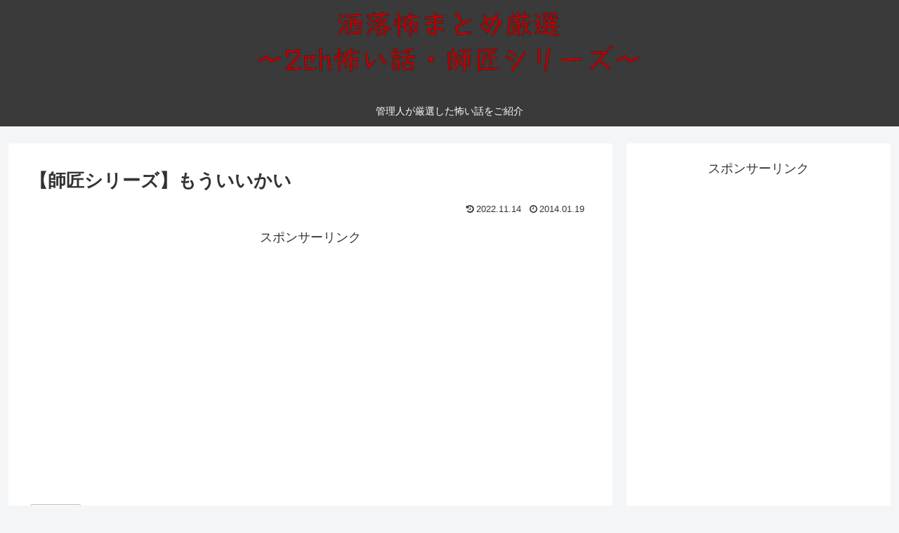

--- FILE ---
content_type: text/html; charset=utf-8
request_url: https://www.google.com/recaptcha/api2/aframe
body_size: 113
content:
<!DOCTYPE HTML><html><head><meta http-equiv="content-type" content="text/html; charset=UTF-8"></head><body><script nonce="c3AMW4NTT9hi1fpfsvJFQA">/** Anti-fraud and anti-abuse applications only. See google.com/recaptcha */ try{var clients={'sodar':'https://pagead2.googlesyndication.com/pagead/sodar?'};window.addEventListener("message",function(a){try{if(a.source===window.parent){var b=JSON.parse(a.data);var c=clients[b['id']];if(c){var d=document.createElement('img');d.src=c+b['params']+'&rc='+(localStorage.getItem("rc::a")?sessionStorage.getItem("rc::b"):"");window.document.body.appendChild(d);sessionStorage.setItem("rc::e",parseInt(sessionStorage.getItem("rc::e")||0)+1);localStorage.setItem("rc::h",'1769445889761');}}}catch(b){}});window.parent.postMessage("_grecaptcha_ready", "*");}catch(b){}</script></body></html>

--- FILE ---
content_type: application/javascript; charset=utf-8;
request_url: https://dalc.valuecommerce.com/app3?p=888236523&_s=https%3A%2F%2Fhorror2ch.com%2Farchives%2F2267838.html&vf=iVBORw0KGgoAAAANSUhEUgAAAAMAAAADCAYAAABWKLW%2FAAAAMElEQVQYV2NkFGP4n5E4k2FaZxEDI%2BNP5v987J4Mv7u2MjDmcnX9n%2FdMjSFAIIABAPxeDPt%2F%2B35cAAAAAElFTkSuQmCC
body_size: 717
content:
vc_linkswitch_callback({"t":"69779a00","r":"aXeaAAAItkADDwBMCooERAqKCJTI_A","ub":"aXeZ%2FwALAfkDDwBMCooBbQqKC%2FCwWw%3D%3D","vcid":"peEug5UfYXZ9BgyiwBYROY0eAz5aCYQsv8Lmx5fob34ozZ_gAuAHKA4ypFTlg7Xv","vcpub":"0.570944","paypaystep.yahoo.co.jp":{"a":"2826703","m":"2201292","g":"0e1be4088e"},"mini-shopping.yahoo.co.jp":{"a":"2826703","m":"2201292","g":"0e1be4088e"},"shopping.geocities.jp":{"a":"2826703","m":"2201292","g":"0e1be4088e"},"l":4,"shopping.yahoo.co.jp":{"a":"2826703","m":"2201292","g":"0e1be4088e"},"p":888236523,"paypaymall.yahoo.co.jp":{"a":"2826703","m":"2201292","g":"0e1be4088e"},"s":3671002,"approach.yahoo.co.jp":{"a":"2826703","m":"2201292","g":"0e1be4088e"}})